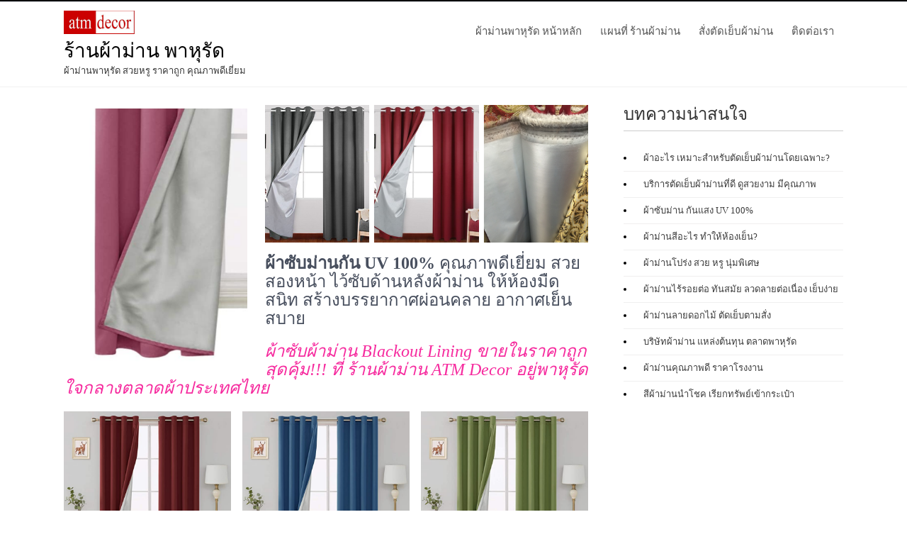

--- FILE ---
content_type: text/html; charset=UTF-8
request_url: https://xn--l3cjijno9c8bdbc7ewkla.com/%E0%B8%9C%E0%B9%89%E0%B8%B2%E0%B8%8B%E0%B8%B1%E0%B8%9A%E0%B8%A1%E0%B9%88%E0%B8%B2%E0%B8%99%E0%B8%81%E0%B8%B1%E0%B8%99%E0%B9%81%E0%B8%AA%E0%B8%87uv100/
body_size: 8593
content:
<!DOCTYPE html><html lang="en-US"><head><meta charset="UTF-8"><meta name="viewport" content="width=device-width, initial-scale=1"><link rel="profile" href="http://gmpg.org/xfn/11"><link rel="pingback" href="https://xn--l3cjijno9c8bdbc7ewkla.com/xmlrpc.php"> <script>function fvmuag(){if(navigator.userAgent.match(/x11.*fox\/54|oid\s4.*xus.*ome\/62|oobot|ighth|tmetr|eadles|ingdo/i))return!1;if(navigator.userAgent.match(/x11.*ome\/75\.0\.3770\.100/i)){var e=screen.width,t=screen.height;if("number"==typeof e&&"number"==typeof t&&862==t&&1367==e)return!1}return!0}</script> <!-- This site is optimized with the Yoast SEO plugin v14.3 - https://yoast.com/wordpress/plugins/seo/ --><title>ผ้าซับม่าน กันแสง UV 100% - ร้านผ้าม่าน พาหุรัด</title><meta name="robots" content="index, follow" /><meta name="googlebot" content="index, follow, max-snippet:-1, max-image-preview:large, max-video-preview:-1" /><meta name="bingbot" content="index, follow, max-snippet:-1, max-image-preview:large, max-video-preview:-1" /><link rel="canonical" href="https://xn--l3cjijno9c8bdbc7ewkla.com/ผ้าซับม่านกันแสงuv100/" /><meta property="og:locale" content="en_US" /><meta property="og:type" content="article" /><meta property="og:title" content="ผ้าซับม่าน กันแสง UV 100% - ร้านผ้าม่าน พาหุรัด" /><meta property="og:description" content="ผ้าซับม่านกัน UV 100% ? คุณภาพดีเยี่ยม ? สวยสองหน้า ? ไว้ซับด้านหลังผ้าม่าน ⚡ เพื่อให้ห้องมืดสนิท ⚡ รักษาอุณหภูมิ ⚡ และให้อากาศเย็นฉ่ำตลอดวัน ?" /><meta property="og:url" content="https://xn--l3cjijno9c8bdbc7ewkla.com/ผ้าซับม่านกันแสงuv100/" /><meta property="og:site_name" content="ร้านผ้าม่าน พาหุรัด" /><meta property="article:published_time" content="2020-06-07T02:25:40+00:00" /><meta property="article:modified_time" content="2020-07-22T09:39:46+00:00" /><meta property="og:image" content="https://xn--l3cjijno9c8bdbc7ewkla.com/wp-content/uploads/2020/06/-กันแสง-100-ซับผ้าม่าน-5-e1591349236770.png" /><meta property="og:image:width" content="674" /><meta property="og:image:height" content="938" /><meta name="twitter:card" content="summary_large_image" /> <script type="application/ld+json" class="yoast-schema-graph">{"@context":"https://schema.org","@graph":[{"@type":"WebSite","@id":"https://xn--l3cjijno9c8bdbc7ewkla.com/#website","url":"https://xn--l3cjijno9c8bdbc7ewkla.com/","name":"\u0e1c\u0e49\u0e32\u0e21\u0e48\u0e32\u0e19\u0e1e\u0e32\u0e2b\u0e38\u0e23\u0e31\u0e14","description":"\u0e1c\u0e49\u0e32\u0e21\u0e48\u0e32\u0e19\u0e1e\u0e32\u0e2b\u0e38\u0e23\u0e31\u0e14 \u0e2a\u0e27\u0e22\u0e2b\u0e23\u0e39 \u0e23\u0e32\u0e04\u0e32\u0e16\u0e39\u0e01 \u0e04\u0e38\u0e13\u0e20\u0e32\u0e1e\u0e14\u0e35\u0e40\u0e22\u0e35\u0e48\u0e22\u0e21","potentialAction":[{"@type":"SearchAction","target":"https://xn--l3cjijno9c8bdbc7ewkla.com/?s={search_term_string}","query-input":"required name=search_term_string"}],"inLanguage":"en-US"},{"@type":"ImageObject","@id":"https://xn--l3cjijno9c8bdbc7ewkla.com/%e0%b8%9c%e0%b9%89%e0%b8%b2%e0%b8%8b%e0%b8%b1%e0%b8%9a%e0%b8%a1%e0%b9%88%e0%b8%b2%e0%b8%99%e0%b8%81%e0%b8%b1%e0%b8%99%e0%b9%81%e0%b8%aa%e0%b8%87uv100/#primaryimage","inLanguage":"en-US","url":"https://xn--l3cjijno9c8bdbc7ewkla.com/wp-content/uploads/2020/06/-\u0e01\u0e31\u0e19\u0e41\u0e2a\u0e07-100-\u0e0b\u0e31\u0e1a\u0e1c\u0e49\u0e32\u0e21\u0e48\u0e32\u0e19-5-e1591349236770.png","width":674,"height":938,"caption":"\u0e1c\u0e49\u0e32\u0e09\u0e32\u0e1a\u0e1b\u0e23\u0e2d\u0e17 \u0e01\u0e31\u0e19\u0e41\u0e2a\u0e07 100 \u0e01\u0e31\u0e19\u0e04\u0e27\u0e32\u0e21\u0e23\u0e49\u0e2d\u0e19 \u0e01\u0e31\u0e19\u0e23\u0e31\u0e07\u0e2a\u0e35 UV 100 \u0e2b\u0e19\u0e49\u0e32\u0e01\u0e27\u0e49\u0e32\u0e07 1.5 \u0e40\u0e21\u0e15\u0e23 \u0e23\u0e32\u0e04\u0e32\u0e40\u0e21\u0e15\u0e23\u0e25\u0e30 99 \u0e2a\u0e38\u0e14\u0e22\u0e2d\u0e14\u0e04\u0e38\u0e49\u0e21!"},{"@type":"WebPage","@id":"https://xn--l3cjijno9c8bdbc7ewkla.com/%e0%b8%9c%e0%b9%89%e0%b8%b2%e0%b8%8b%e0%b8%b1%e0%b8%9a%e0%b8%a1%e0%b9%88%e0%b8%b2%e0%b8%99%e0%b8%81%e0%b8%b1%e0%b8%99%e0%b9%81%e0%b8%aa%e0%b8%87uv100/#webpage","url":"https://xn--l3cjijno9c8bdbc7ewkla.com/%e0%b8%9c%e0%b9%89%e0%b8%b2%e0%b8%8b%e0%b8%b1%e0%b8%9a%e0%b8%a1%e0%b9%88%e0%b8%b2%e0%b8%99%e0%b8%81%e0%b8%b1%e0%b8%99%e0%b9%81%e0%b8%aa%e0%b8%87uv100/","name":"\u0e1c\u0e49\u0e32\u0e0b\u0e31\u0e1a\u0e21\u0e48\u0e32\u0e19 \u0e01\u0e31\u0e19\u0e41\u0e2a\u0e07 UV 100% - \u0e23\u0e49\u0e32\u0e19\u0e1c\u0e49\u0e32\u0e21\u0e48\u0e32\u0e19 \u0e1e\u0e32\u0e2b\u0e38\u0e23\u0e31\u0e14","isPartOf":{"@id":"https://xn--l3cjijno9c8bdbc7ewkla.com/#website"},"primaryImageOfPage":{"@id":"https://xn--l3cjijno9c8bdbc7ewkla.com/%e0%b8%9c%e0%b9%89%e0%b8%b2%e0%b8%8b%e0%b8%b1%e0%b8%9a%e0%b8%a1%e0%b9%88%e0%b8%b2%e0%b8%99%e0%b8%81%e0%b8%b1%e0%b8%99%e0%b9%81%e0%b8%aa%e0%b8%87uv100/#primaryimage"},"datePublished":"2020-06-07T02:25:40+00:00","dateModified":"2020-07-22T09:39:46+00:00","author":{"@id":"https://xn--l3cjijno9c8bdbc7ewkla.com/#/schema/person/6ad696ecf040e8fb63c4e1da6a54f4b5"},"inLanguage":"en-US","potentialAction":[{"@type":"ReadAction","target":["https://xn--l3cjijno9c8bdbc7ewkla.com/%e0%b8%9c%e0%b9%89%e0%b8%b2%e0%b8%8b%e0%b8%b1%e0%b8%9a%e0%b8%a1%e0%b9%88%e0%b8%b2%e0%b8%99%e0%b8%81%e0%b8%b1%e0%b8%99%e0%b9%81%e0%b8%aa%e0%b8%87uv100/"]}]},{"@type":["Person"],"@id":"https://xn--l3cjijno9c8bdbc7ewkla.com/#/schema/person/6ad696ecf040e8fb63c4e1da6a54f4b5","name":"atmdecor","image":{"@type":"ImageObject","@id":"https://xn--l3cjijno9c8bdbc7ewkla.com/#personlogo","inLanguage":"en-US","url":"https://secure.gravatar.com/avatar/8e1a0ac72fa1b42f1fc64c722379dded?s=96&d=mm&r=g","caption":"atmdecor"},"description":"\u0e23\u0e49\u0e32\u0e19\u0e1c\u0e49\u0e32\u0e21\u0e48\u0e32\u0e19\u0e1e\u0e32\u0e2b\u0e38\u0e23\u0e31\u0e14 ATM Decor \u0e02\u0e32\u0e22\u0e2a\u0e48\u0e07\u0e41\u0e25\u0e30\u0e1b\u0e25\u0e35\u0e01 \u0e1c\u0e49\u0e32\u0e2a\u0e33\u0e2b\u0e23\u0e31\u0e1a\u0e15\u0e31\u0e14\u0e40\u0e22\u0e47\u0e1a\u0e1c\u0e49\u0e32\u0e21\u0e48\u0e32\u0e19 \u0e1c\u0e49\u0e32\u0e21\u0e35\u0e04\u0e38\u0e13\u0e20\u0e32\u0e1e\u0e40\u0e01\u0e23\u0e14 A \u0e21\u0e32\u0e15\u0e23\u0e10\u0e32\u0e19\u0e2a\u0e32\u0e01\u0e25 \u0e02\u0e32\u0e22\u0e43\u0e2b\u0e49\u0e23\u0e32\u0e04\u0e32\u0e16\u0e39\u0e01 \u0e2a\u0e31\u0e48\u0e07\u0e1c\u0e49\u0e32\u0e15\u0e23\u0e07\u0e08\u0e32\u0e01\u0e42\u0e23\u0e07\u0e07\u0e32\u0e19 \u0e44\u0e21\u0e48\u0e21\u0e35\u0e04\u0e19\u0e01\u0e25\u0e32\u0e07 \u0e40\u0e23\u0e32\u0e40\u0e1b\u0e47\u0e19\u0e1c\u0e39\u0e49\u0e19\u0e33\u0e40\u0e02\u0e49\u0e32\u0e40\u0e2d\u0e07 \u0e21\u0e35\u0e42\u0e0a\u0e27\u0e4c\u0e23\u0e39\u0e21\u0e1c\u0e49\u0e32\u0e21\u0e48\u0e32\u0e19\u0e43\u0e2b\u0e49\u0e25\u0e39\u0e01\u0e04\u0e49\u0e32\u0e0a\u0e21\u0e41\u0e1a\u0e1a\u0e40\u0e15\u0e47\u0e21\u0e2d\u0e34\u0e48\u0e21\u0e08\u0e38\u0e43\u0e08 \u0e43\u0e19\u0e23\u0e49\u0e32\u0e19\u0e21\u0e35\u0e1c\u0e49\u0e32\u0e17\u0e33\u0e1c\u0e49\u0e32\u0e21\u0e48\u0e32\u0e19\u0e40\u0e1b\u0e47\u0e19\u0e21\u0e49\u0e27\u0e19\u0e46 \u0e21\u0e35\u0e41\u0e1a\u0e1a\u0e2d\u0e22\u0e48\u0e32\u0e07\u0e1c\u0e49\u0e32\u0e21\u0e48\u0e32\u0e19\u0e43\u0e2b\u0e49\u0e0a\u0e21\u0e21\u0e32\u0e01\u0e21\u0e32\u0e22 \u0e21\u0e35\u0e1c\u0e49\u0e32\u0e21\u0e49\u0e27\u0e19\u0e43\u0e2b\u0e21\u0e48\u0e46 \u0e21\u0e32\u0e25\u0e07\u0e17\u0e38\u0e01\u0e2d\u0e32\u0e17\u0e34\u0e15\u0e22\u0e4c \u0e40\u0e23\u0e32\u0e21\u0e35\u0e1a\u0e23\u0e34\u0e01\u0e32\u0e23\u0e15\u0e31\u0e14\u0e40\u0e22\u0e47\u0e1a\u0e41\u0e25\u0e30\u0e15\u0e34\u0e14\u0e15\u0e31\u0e49\u0e07\u0e1c\u0e49\u0e32\u0e21\u0e48\u0e32\u0e19\u0e41\u0e1a\u0e1a\u0e04\u0e23\u0e1a\u0e27\u0e07\u0e08\u0e23 \u0e2b\u0e19\u0e49\u0e32\u0e23\u0e49\u0e32\u0e19\u0e2d\u0e22\u0e39\u0e48\u0e15\u0e34\u0e14\u0e16\u0e19\u0e19\u0e1e\u0e32\u0e2b\u0e38\u0e23\u0e31\u0e14 \u0e15\u0e23\u0e07\u0e02\u0e49\u0e32\u0e21 China World \u0e43\u0e01\u0e25\u0e49 The Old Siam \u0e41\u0e25\u0e30 India Emporium \u0e40\u0e23\u0e32\u0e02\u0e2d\u0e0a\u0e27\u0e19\u0e17\u0e48\u0e32\u0e19\u0e43\u0e2b\u0e49\u0e21\u0e32\u0e0a\u0e21\u0e1c\u0e49\u0e32\u0e21\u0e48\u0e32\u0e19\u0e17\u0e35\u0e48\u0e23\u0e49\u0e32\u0e19\u0e40\u0e23\u0e32 \u0e40\u0e23\u0e32\u0e21\u0e35\u0e1c\u0e49\u0e32\u0e21\u0e48\u0e32\u0e19\u0e25\u0e32\u0e22\u0e43\u0e2b\u0e21\u0e48\u0e46 \u0e2a\u0e27\u0e22\u0e46 \u0e43\u0e2b\u0e49\u0e17\u0e48\u0e32\u0e19\u0e40\u0e25\u0e37\u0e2d\u0e01\u0e43\u0e19\u0e23\u0e32\u0e04\u0e32\u0e1b\u0e23\u0e30\u0e2b\u0e22\u0e31\u0e14\u0e2a\u0e38\u0e14\u0e46"}]}</script> <!-- / Yoast SEO plugin. --><style type="text/css" media="all">@font-face{font-family:'Roboto Condensed';font-display:block;font-style:normal;font-weight:300;src:local('Roboto Condensed Light'),local('RobotoCondensed-Light'),url(https://fonts.gstatic.com/s/robotocondensed/v18/ieVi2ZhZI2eCN5jzbjEETS9weq8-33mZGCQYaQ.woff) format('woff')}@font-face{font-family:'Roboto Condensed';font-display:block;font-style:normal;font-weight:400;src:local('Roboto Condensed'),local('RobotoCondensed-Regular'),url(https://fonts.gstatic.com/s/robotocondensed/v18/ieVl2ZhZI2eCN5jzbjEETS9weq8-19K7Cw.woff) format('woff')}@font-face{font-family:'Roboto Condensed';font-display:block;font-style:normal;font-weight:700;src:local('Roboto Condensed Bold'),local('RobotoCondensed-Bold'),url(https://fonts.gstatic.com/s/robotocondensed/v18/ieVi2ZhZI2eCN5jzbjEETS9weq8-32meGCQYaQ.woff) format('woff')}</style><link rel='stylesheet' id='fvm-header-0-css'  href='https://xn--l3cjijno9c8bdbc7ewkla.com/wp-content/uploads/cache/fvm/1592184706/out/header-54819dae14a108b33735fb89e6b23dee8c088e2c.min.css' type='text/css' media='all' /> <script type='text/javascript' async='async' src='https://xn--l3cjijno9c8bdbc7ewkla.com/wp-content/uploads/cache/fvm/1592184706/out/header-0affeeb355079e8efffb3d9ea84df8696bbb18d3.min.js'></script><link rel='https://api.w.org/' href='https://xn--l3cjijno9c8bdbc7ewkla.com/wp-json/' /><link rel="alternate" type="application/json+oembed" href="https://xn--l3cjijno9c8bdbc7ewkla.com/wp-json/oembed/1.0/embed?url=https%3A%2F%2Fxn--l3cjijno9c8bdbc7ewkla.com%2F%25e0%25b8%259c%25e0%25b9%2589%25e0%25b8%25b2%25e0%25b8%258b%25e0%25b8%25b1%25e0%25b8%259a%25e0%25b8%25a1%25e0%25b9%2588%25e0%25b8%25b2%25e0%25b8%2599%25e0%25b8%2581%25e0%25b8%25b1%25e0%25b8%2599%25e0%25b9%2581%25e0%25b8%25aa%25e0%25b8%2587uv100%2F" /><link rel="alternate" type="text/xml+oembed" href="https://xn--l3cjijno9c8bdbc7ewkla.com/wp-json/oembed/1.0/embed?url=https%3A%2F%2Fxn--l3cjijno9c8bdbc7ewkla.com%2F%25e0%25b8%259c%25e0%25b9%2589%25e0%25b8%25b2%25e0%25b8%258b%25e0%25b8%25b1%25e0%25b8%259a%25e0%25b8%25a1%25e0%25b9%2588%25e0%25b8%25b2%25e0%25b8%2599%25e0%25b8%2581%25e0%25b8%25b1%25e0%25b8%2599%25e0%25b9%2581%25e0%25b8%25aa%25e0%25b8%2587uv100%2F&#038;format=xml" /> <script type="text/javascript">var ajaxurl = "https://xn--l3cjijno9c8bdbc7ewkla.com/wp-admin/admin-ajax.php";</script><script async src="https://www.googletagmanager.com/gtag/js?id=UA-126823506-1"></script><script>window.dataLayer = window.dataLayer || [];function gtag(){dataLayer.push(arguments);}gtag('js', new Date());gtag('config', 'UA-126823506-1');</script> <style type="text/css">a, .posts_lists h2 a:hover, #sidebar ul li a:hover, .headernav ul li a:hover, .headernav ul li.current_page_item a, .services-wrap .one_third:hover h4, .services-wrap .one_third:hover .MoreLink, .slide_info .slide_more:hover, .posts_lists h3 a:hover, .cols-4 ul li a:hover, .cols-4 ul li.current_page_item a, .ReadMore:hover, .fourbox:hover h3, .logo a { color:#000000;} .pagination ul li .current, .pagination ul li a:hover, #commentform input#submit:hover, .nivo-controlNav a.active, .wpcf7 input[type='submit'] { background-color:#000000;} .headernav ul li a:hover, .headernav ul li.current_page_item a, .slide_info .slide_more:hover, .services-wrap .one_third:hover .MoreLink, .ReadMore:hover, .headertop { border-color:#000000;} body { color:#000000;}</style><style type="text/css"></style><link rel="icon" href="https://xn--l3cjijno9c8bdbc7ewkla.com/wp-content/uploads/2018/09/cropped-ATM-balance-3-32x32.jpg" sizes="32x32" /><link rel="icon" href="https://xn--l3cjijno9c8bdbc7ewkla.com/wp-content/uploads/2018/09/cropped-ATM-balance-3-192x192.jpg" sizes="192x192" /><link rel="apple-touch-icon" href="https://xn--l3cjijno9c8bdbc7ewkla.com/wp-content/uploads/2018/09/cropped-ATM-balance-3-180x180.jpg" /><meta name="msapplication-TileImage" content="https://xn--l3cjijno9c8bdbc7ewkla.com/wp-content/uploads/2018/09/cropped-ATM-balance-3-270x270.jpg" /><style type="text/css" id="wp-custom-css">p { font-size: 20px; } .post p { line-height: 2em; } .page p { line-height: 2em; } .page-id-5 .entry-title{ display:none; } .post-id-6847, .entry-title{ display:none; }</style><!-- Fonts Plugin CSS - https://fontsplugin.com/ --><style>body, #content, .entry-content, .post-content, .page-content, .post-excerpt, .entry-summary, .entry-excerpt, .widget-area, .widget, .sidebar, #sidebar, footer, .footer, #footer, .site-footer { font-family: TimesNewRoman, Times New Roman, Times, Baskerville, Georgia, serif; font-style: normal; font-weight: 500; } #site-title, .site-title, #site-title a, .site-title a, .entry-title, .entry-title a, h1, h2, h3, h4, h5, h6, .widget-title { font-family: TimesNewRoman, Times New Roman, Times, Baskerville, Georgia, serif; } button, input, select, textarea { font-family: TimesNewRoman, Times New Roman, Times, Baskerville, Georgia, serif; }</style><!-- Fonts Plugin CSS --></head><body class="post-template-default single single-post postid-6731 single-format-standard wp-custom-logo"><div class="headerwrap"><div class="headertop"><div class="container"></div><!-- .container --></div><!-- .headertop --><div class="header"><div class="container"><div class="logo"> <a href="https://xn--l3cjijno9c8bdbc7ewkla.com/" class="custom-logo-link" rel="home"><img width="100" height="33" src="https://xn--l3cjijno9c8bdbc7ewkla.com/wp-content/uploads/2018/09/cropped-atm-logo-1.png" class="custom-logo" alt="ร้านผ้าม่าน พาหุรัด" /></a><h1><a href="https://xn--l3cjijno9c8bdbc7ewkla.com/">ร้านผ้าม่าน พาหุรัด</a></h1> <span>ผ้าม่านพาหุรัด สวยหรู ราคาถูก คุณภาพดีเยี่ยม</span></div><!-- logo --><div class="toggle"> <a class="toggleMenu" href="#">Menu</a></div><!-- toggle --><div class="headernav"><div class="menu-%e0%b8%9c%e0%b9%89%e0%b8%b2%e0%b8%a1%e0%b9%88%e0%b8%b2%e0%b8%99%e0%b8%9e%e0%b8%b2%e0%b8%ab%e0%b8%b8%e0%b8%a3%e0%b8%b1%e0%b8%94-atm-decor-container"><ul id="menu-%e0%b8%9c%e0%b9%89%e0%b8%b2%e0%b8%a1%e0%b9%88%e0%b8%b2%e0%b8%99%e0%b8%9e%e0%b8%b2%e0%b8%ab%e0%b8%b8%e0%b8%a3%e0%b8%b1%e0%b8%94-atm-decor" class="menu"><li id="menu-item-72" class="menu-item menu-item-type-custom menu-item-object-custom menu-item-home menu-item-72"><a title="ผ้าม่านพาหุรัด" href="http://xn--l3cjijno9c8bdbc7ewkla.com">ผ้าม่านพาหุรัด หน้าหลัก</a></li><li id="menu-item-71" class="menu-item menu-item-type-post_type menu-item-object-page menu-item-71"><a title="แผนที่ ร้านผ้าม่านพาหุรัด ATM Decor บริษัท แฟบริค พลัส" href="https://xn--l3cjijno9c8bdbc7ewkla.com/%e0%b8%a3%e0%b9%89%e0%b8%b2%e0%b8%99%e0%b8%9c%e0%b9%89%e0%b8%b2%e0%b8%a1%e0%b9%88%e0%b8%b2%e0%b8%99%e0%b8%9e%e0%b8%b2%e0%b8%ab%e0%b8%b8%e0%b8%a3%e0%b8%b1%e0%b8%94/">แผนที่ ร้านผ้าม่าน</a></li><li id="menu-item-6336" class="menu-item menu-item-type-post_type menu-item-object-page menu-item-6336"><a href="https://xn--l3cjijno9c8bdbc7ewkla.com/%e0%b8%aa%e0%b8%b1%e0%b9%88%e0%b8%87%e0%b8%95%e0%b8%b1%e0%b8%94%e0%b9%80%e0%b8%a2%e0%b9%87%e0%b8%9a%e0%b8%9c%e0%b9%89%e0%b8%b2%e0%b8%a1%e0%b9%88%e0%b8%b2%e0%b8%99/">สั่งตัดเย็บผ้าม่าน</a></li><li id="menu-item-400" class="menu-item menu-item-type-post_type menu-item-object-page menu-item-400"><a title="ติดต่อร้านผ้าม่านพาหุรัด แฟบริค พลัส" href="https://xn--l3cjijno9c8bdbc7ewkla.com/%e0%b8%95%e0%b8%b4%e0%b8%94%e0%b8%95%e0%b9%88%e0%b8%ad%e0%b8%a3%e0%b9%89%e0%b8%b2%e0%b8%99%e0%b8%9c%e0%b9%89%e0%b8%b2%e0%b8%a1%e0%b9%88%e0%b8%b2%e0%b8%99/">ติดต่อเรา</a></li></ul></div></div><!-- site-nav --><div class="clear"></div></div><!-- container --></div><!--.header --></div><!--.headerwrap --><div class="container"><div class="pagecontent-wrap"> <section class="content-layout"> <article id="post-6731" class="single-post post-6731 post type-post status-publish format-standard has-post-thumbnail hentry category-2 tag-710 tag--blackout tag--uv tag---uv-100 tag---100 tag-714 tag-715"><div class="post-thumb"><img width="674" height="938" src="https://xn--l3cjijno9c8bdbc7ewkla.com/wp-content/uploads/2020/06/-กันแสง-100-ซับผ้าม่าน-5-e1591349236770.png" class="attachment-post-thumbnail size-post-thumbnail wp-post-image" alt="ผ้าฉาบปรอท กันแสง 100 กันความร้อน กันรังสี UV 100 หน้ากว้าง 1.5 เมตร ราคาเมตรละ 99 สุดยอดคุ้ม!" srcset="https://xn--l3cjijno9c8bdbc7ewkla.com/wp-content/uploads/2020/06/-กันแสง-100-ซับผ้าม่าน-5-e1591349236770.png 674w, https://xn--l3cjijno9c8bdbc7ewkla.com/wp-content/uploads/2020/06/-กันแสง-100-ซับผ้าม่าน-5-e1591349236770-216x300.png 216w" sizes="(max-width: 674px) 100vw, 674px" /></div> <header class="entry-header"><h1 class="entry-title">ผ้าซับม่าน กันแสง UV 100%</h1> </header><!-- .entry-header --><div class="entry-content"> <figure class="wp-block-gallery columns-1 is-cropped"><ul class="blocks-gallery-grid"><li class="blocks-gallery-item"><figure><img src="https://xn--l3cjijno9c8bdbc7ewkla.com/wp-content/uploads/2020/06/ผ้าสีอะไร-ทำให้ห้องเย็น-3.png" alt="ผ้าม่านสีอะไร ทำให้ห้องเย็น" data-id="6608" data-link="https://xn--l3cjijno9c8bdbc7ewkla.com/curtain-fabric-best-for-cool-air/%e0%b8%9c%e0%b9%89%e0%b8%b2%e0%b8%aa%e0%b8%b5%e0%b8%ad%e0%b8%b0%e0%b9%84%e0%b8%a3-%e0%b8%97%e0%b8%b3%e0%b9%83%e0%b8%ab%e0%b9%89%e0%b8%ab%e0%b9%89%e0%b8%ad%e0%b8%87%e0%b9%80%e0%b8%a2%e0%b9%87-12/#main" class="wp-image-6608" srcset="https://xn--l3cjijno9c8bdbc7ewkla.com/wp-content/uploads/2020/06/ผ้าสีอะไร-ทำให้ห้องเย็น-3.png 800w, https://xn--l3cjijno9c8bdbc7ewkla.com/wp-content/uploads/2020/06/ผ้าสีอะไร-ทำให้ห้องเย็น-3-300x128.png 300w, https://xn--l3cjijno9c8bdbc7ewkla.com/wp-content/uploads/2020/06/ผ้าสีอะไร-ทำให้ห้องเย็น-3-768x326.png 768w" sizes="(max-width: 800px) 100vw, 800px" /></figure></li></ul></figure><h3><strong>ผ้าซับม่านกัน UV 100%</strong> คุณภาพดีเยี่ยม สวยสองหน้า ไว้ซับด้านหลังผ้าม่าน ให้ห้องมืดสนิท สร้างบรรยากาศผ่อนคลาย อากาศเย็นสบาย</h3><h3 class="has-text-color" style="color:#f62a9e"><em>ผ้าซับผ้าม่าน Blackout Lining ขายในราคาถูก สุดคุ้ม!!! ที่ ร้านผ้าม่าน ATM Decor อยู่พาหุรัด ใจกลางตลาดผ้าประเทศไทย</em></h3><figure class="wp-block-gallery columns-3 is-cropped"><ul class="blocks-gallery-grid"><li class="blocks-gallery-item"><figure><img src="https://xn--l3cjijno9c8bdbc7ewkla.com/wp-content/uploads/2020/06/ผ้าฉาบปรอท-กันแสง-100-ซับผ้าม่าน-12.png" alt="" data-id="6649" data-full-url="https://xn--l3cjijno9c8bdbc7ewkla.com/wp-content/uploads/2020/06/ผ้าฉาบปรอท-กันแสง-100-ซับผ้าม่าน-12.png" data-link="https://xn--l3cjijno9c8bdbc7ewkla.com/?attachment_id=6649#main" class="wp-image-6649" srcset="https://xn--l3cjijno9c8bdbc7ewkla.com/wp-content/uploads/2020/06/ผ้าฉาบปรอท-กันแสง-100-ซับผ้าม่าน-12.png 698w, https://xn--l3cjijno9c8bdbc7ewkla.com/wp-content/uploads/2020/06/ผ้าฉาบปรอท-กันแสง-100-ซับผ้าม่าน-12-300x298.png 300w, https://xn--l3cjijno9c8bdbc7ewkla.com/wp-content/uploads/2020/06/ผ้าฉาบปรอท-กันแสง-100-ซับผ้าม่าน-12-150x150.png 150w" sizes="(max-width: 698px) 100vw, 698px" /></figure></li><li class="blocks-gallery-item"><figure><img src="https://xn--l3cjijno9c8bdbc7ewkla.com/wp-content/uploads/2020/06/ผ้าฉาบปรอท-กันแสง-100-ซับผ้าม่าน-61.png" alt="" data-id="6650" data-full-url="https://xn--l3cjijno9c8bdbc7ewkla.com/wp-content/uploads/2020/06/ผ้าฉาบปรอท-กันแสง-100-ซับผ้าม่าน-61.png" data-link="https://xn--l3cjijno9c8bdbc7ewkla.com/?attachment_id=6650#main" class="wp-image-6650" srcset="https://xn--l3cjijno9c8bdbc7ewkla.com/wp-content/uploads/2020/06/ผ้าฉาบปรอท-กันแสง-100-ซับผ้าม่าน-61.png 698w, https://xn--l3cjijno9c8bdbc7ewkla.com/wp-content/uploads/2020/06/ผ้าฉาบปรอท-กันแสง-100-ซับผ้าม่าน-61-300x298.png 300w, https://xn--l3cjijno9c8bdbc7ewkla.com/wp-content/uploads/2020/06/ผ้าฉาบปรอท-กันแสง-100-ซับผ้าม่าน-61-150x150.png 150w" sizes="(max-width: 698px) 100vw, 698px" /></figure></li><li class="blocks-gallery-item"><figure><img src="https://xn--l3cjijno9c8bdbc7ewkla.com/wp-content/uploads/2020/06/ผ้าฉาบปรอท-กันแสง-100-ซับผ้าม่าน-65.png" alt="" data-id="6651" data-full-url="https://xn--l3cjijno9c8bdbc7ewkla.com/wp-content/uploads/2020/06/ผ้าฉาบปรอท-กันแสง-100-ซับผ้าม่าน-65.png" data-link="https://xn--l3cjijno9c8bdbc7ewkla.com/?attachment_id=6651#main" class="wp-image-6651" srcset="https://xn--l3cjijno9c8bdbc7ewkla.com/wp-content/uploads/2020/06/ผ้าฉาบปรอท-กันแสง-100-ซับผ้าม่าน-65.png 698w, https://xn--l3cjijno9c8bdbc7ewkla.com/wp-content/uploads/2020/06/ผ้าฉาบปรอท-กันแสง-100-ซับผ้าม่าน-65-300x298.png 300w, https://xn--l3cjijno9c8bdbc7ewkla.com/wp-content/uploads/2020/06/ผ้าฉาบปรอท-กันแสง-100-ซับผ้าม่าน-65-150x150.png 150w" sizes="(max-width: 698px) 100vw, 698px" /></figure></li></ul></figure><h3>ผ้าซับม่านกัน UV 100% (Blackout Lining) ไว้ติดข้างหลังผ้าม่าน</h3><p><em><strong>แสงแดดที่บ้านแรง? แสงจ้าในเวลาเช้า ทำให้นอนไม่สบาย?</strong></em>&nbsp;เราแนะนำสินค้ายอดนิยม&nbsp;<strong>ผ้าซับม่านกัน UV 100%</strong>&nbsp;ไว้ซับด้านหลังผ้าม่าน ผ้าเนื้อเบา สามารถเย็บซ้อนผ้าม่าน หรือ ยึดติดกับผ้าม่านแบบ <strong>DIY</strong> ใช้คลิปหนีบ Velcro เทปสองหน้า หรืออุปกรณ์ยึดอื่นๆ</p><figure class="wp-block-gallery columns-3 is-cropped"><ul class="blocks-gallery-grid"><li class="blocks-gallery-item"><figure><img src="https://xn--l3cjijno9c8bdbc7ewkla.com/wp-content/uploads/2020/06/curtain-clip.png" alt="" data-id="6785" data-full-url="https://xn--l3cjijno9c8bdbc7ewkla.com/wp-content/uploads/2020/06/curtain-clip.png" data-link="https://xn--l3cjijno9c8bdbc7ewkla.com/%e0%b8%9c%e0%b9%89%e0%b8%b2%e0%b8%8b%e0%b8%b1%e0%b8%9a%e0%b8%a1%e0%b9%88%e0%b8%b2%e0%b8%99%e0%b8%81%e0%b8%b1%e0%b8%99%e0%b9%81%e0%b8%aa%e0%b8%87uv100/curtain-clip/#main" class="wp-image-6785" srcset="https://xn--l3cjijno9c8bdbc7ewkla.com/wp-content/uploads/2020/06/curtain-clip.png 600w, https://xn--l3cjijno9c8bdbc7ewkla.com/wp-content/uploads/2020/06/curtain-clip-300x300.png 300w, https://xn--l3cjijno9c8bdbc7ewkla.com/wp-content/uploads/2020/06/curtain-clip-150x150.png 150w" sizes="(max-width: 600px) 100vw, 600px" /></figure></li><li class="blocks-gallery-item"><figure><img src="https://xn--l3cjijno9c8bdbc7ewkla.com/wp-content/uploads/2020/06/binder-clip-colors.jpg" alt="" data-id="6760" data-link="https://xn--l3cjijno9c8bdbc7ewkla.com/%e0%b8%9c%e0%b9%89%e0%b8%b2%e0%b8%8b%e0%b8%b1%e0%b8%9a%e0%b8%a1%e0%b9%88%e0%b8%b2%e0%b8%99%e0%b8%81%e0%b8%b1%e0%b8%99%e0%b9%81%e0%b8%aa%e0%b8%87uv100/binder-clip-colors/#main" class="wp-image-6760" srcset="https://xn--l3cjijno9c8bdbc7ewkla.com/wp-content/uploads/2020/06/binder-clip-colors.jpg 381w, https://xn--l3cjijno9c8bdbc7ewkla.com/wp-content/uploads/2020/06/binder-clip-colors-300x280.jpg 300w" sizes="(max-width: 381px) 100vw, 381px" /></figure></li><li class="blocks-gallery-item"><figure><img src="https://xn--l3cjijno9c8bdbc7ewkla.com/wp-content/uploads/2020/06/double-side-tape-1-1.jpg" alt="" data-id="6776" data-link="https://xn--l3cjijno9c8bdbc7ewkla.com/%e0%b8%9c%e0%b9%89%e0%b8%b2%e0%b8%8b%e0%b8%b1%e0%b8%9a%e0%b8%a1%e0%b9%88%e0%b8%b2%e0%b8%99%e0%b8%81%e0%b8%b1%e0%b8%99%e0%b9%81%e0%b8%aa%e0%b8%87uv100/double-side-tape-1-1/#main" class="wp-image-6776" srcset="https://xn--l3cjijno9c8bdbc7ewkla.com/wp-content/uploads/2020/06/double-side-tape-1-1.jpg 800w, https://xn--l3cjijno9c8bdbc7ewkla.com/wp-content/uploads/2020/06/double-side-tape-1-1-300x300.jpg 300w, https://xn--l3cjijno9c8bdbc7ewkla.com/wp-content/uploads/2020/06/double-side-tape-1-1-150x150.jpg 150w, https://xn--l3cjijno9c8bdbc7ewkla.com/wp-content/uploads/2020/06/double-side-tape-1-1-768x768.jpg 768w" sizes="(max-width: 800px) 100vw, 800px" /></figure></li><li class="blocks-gallery-item"><figure><img src="https://xn--l3cjijno9c8bdbc7ewkla.com/wp-content/uploads/2020/06/คลีปหนีบผ้าม่าน.jpg" alt="" data-id="6777" data-link="https://xn--l3cjijno9c8bdbc7ewkla.com/%e0%b8%9c%e0%b9%89%e0%b8%b2%e0%b8%8b%e0%b8%b1%e0%b8%9a%e0%b8%a1%e0%b9%88%e0%b8%b2%e0%b8%99%e0%b8%81%e0%b8%b1%e0%b8%99%e0%b9%81%e0%b8%aa%e0%b8%87uv100/%e0%b8%84%e0%b8%a5%e0%b8%b5%e0%b8%9b%e0%b8%ab%e0%b8%99%e0%b8%b5%e0%b8%9a%e0%b8%9c%e0%b9%89%e0%b8%b2%e0%b8%a1%e0%b9%88%e0%b8%b2%e0%b8%99/#main" class="wp-image-6777"/></figure></li><li class="blocks-gallery-item"><figure><img src="https://xn--l3cjijno9c8bdbc7ewkla.com/wp-content/uploads/2020/06/เข็มกลัด-ผ้าม่าน-ดี-1.png" alt="" data-id="6767" data-link="https://xn--l3cjijno9c8bdbc7ewkla.com/%e0%b8%9c%e0%b9%89%e0%b8%b2%e0%b8%8b%e0%b8%b1%e0%b8%9a%e0%b8%a1%e0%b9%88%e0%b8%b2%e0%b8%99%e0%b8%81%e0%b8%b1%e0%b8%99%e0%b9%81%e0%b8%aa%e0%b8%87uv100/%e0%b9%80%e0%b8%82%e0%b9%87%e0%b8%a1%e0%b8%81%e0%b8%a5%e0%b8%b1%e0%b8%94-%e0%b8%9c%e0%b9%89%e0%b8%b2%e0%b8%a1%e0%b9%88%e0%b8%b2%e0%b8%99-%e0%b8%94%e0%b8%b5-1/#main" class="wp-image-6767" srcset="https://xn--l3cjijno9c8bdbc7ewkla.com/wp-content/uploads/2020/06/เข็มกลัด-ผ้าม่าน-ดี-1.png 357w, https://xn--l3cjijno9c8bdbc7ewkla.com/wp-content/uploads/2020/06/เข็มกลัด-ผ้าม่าน-ดี-1-300x238.png 300w" sizes="(max-width: 357px) 100vw, 357px" /></figure></li><li class="blocks-gallery-item"><figure><img src="https://xn--l3cjijno9c8bdbc7ewkla.com/wp-content/uploads/2020/06/สำหรับหนีบผ้าซับกับผ้าม่าน-ซับผ้าม่าน.jpg" alt="" data-id="6775" data-link="https://xn--l3cjijno9c8bdbc7ewkla.com/%e0%b8%9c%e0%b9%89%e0%b8%b2%e0%b8%8b%e0%b8%b1%e0%b8%9a%e0%b8%a1%e0%b9%88%e0%b8%b2%e0%b8%99%e0%b8%81%e0%b8%b1%e0%b8%99%e0%b9%81%e0%b8%aa%e0%b8%87uv100/%e0%b8%aa%e0%b8%b3%e0%b8%ab%e0%b8%a3%e0%b8%b1%e0%b8%9a%e0%b8%ab%e0%b8%99%e0%b8%b5%e0%b8%9a%e0%b8%9c%e0%b9%89%e0%b8%b2%e0%b8%8b%e0%b8%b1%e0%b8%9a%e0%b8%81%e0%b8%b1%e0%b8%9a%e0%b8%9c%e0%b9%89%e0%b8%b2/#main" class="wp-image-6775" srcset="https://xn--l3cjijno9c8bdbc7ewkla.com/wp-content/uploads/2020/06/สำหรับหนีบผ้าซับกับผ้าม่าน-ซับผ้าม่าน.jpg 425w, https://xn--l3cjijno9c8bdbc7ewkla.com/wp-content/uploads/2020/06/สำหรับหนีบผ้าซับกับผ้าม่าน-ซับผ้าม่าน-300x300.jpg 300w, https://xn--l3cjijno9c8bdbc7ewkla.com/wp-content/uploads/2020/06/สำหรับหนีบผ้าซับกับผ้าม่าน-ซับผ้าม่าน-150x150.jpg 150w" sizes="(max-width: 425px) 100vw, 425px" /></figure></li><li class="blocks-gallery-item"><figure><img src="https://xn--l3cjijno9c8bdbc7ewkla.com/wp-content/uploads/2020/06/-ยืดกับผ้าม่าน-e1591507351722.jpg" alt="" data-id="6756" data-link="https://xn--l3cjijno9c8bdbc7ewkla.com/%e0%b8%9c%e0%b9%89%e0%b8%b2%e0%b8%8b%e0%b8%b1%e0%b8%9a%e0%b8%a1%e0%b9%88%e0%b8%b2%e0%b8%99%e0%b8%81%e0%b8%b1%e0%b8%99%e0%b9%81%e0%b8%aa%e0%b8%87uv100/%e0%b8%95%e0%b8%b4%e0%b8%94%e0%b8%9c%e0%b9%89%e0%b8%b2%e0%b8%8b%e0%b8%b1%e0%b8%9a%e0%b8%a1%e0%b9%88%e0%b8%b2%e0%b8%99-%e0%b8%a2%e0%b8%b7%e0%b8%94%e0%b8%81%e0%b8%b1%e0%b8%9a%e0%b8%9c%e0%b9%89%e0%b8%b2/#main" class="wp-image-6756" srcset="https://xn--l3cjijno9c8bdbc7ewkla.com/wp-content/uploads/2020/06/-ยืดกับผ้าม่าน-e1591507351722.jpg 640w, https://xn--l3cjijno9c8bdbc7ewkla.com/wp-content/uploads/2020/06/-ยืดกับผ้าม่าน-e1591507351722-300x144.jpg 300w" sizes="(max-width: 640px) 100vw, 640px" /></figure></li></ul></figure><h3>ผ้าซับม่านกัน UV 100% รุ่น Hi-Q Blackout Lining คัดเฉพาะเนื้อเบาพิเศษ หน้ากว้าง 1.50 เมตร ราคา 99/ม เท่านั้น สุดยอดคุ้ม!</h3><figure class="wp-block-image size-large is-resized"><img src="https://xn--l3cjijno9c8bdbc7ewkla.com/wp-content/uploads/2020/06/ผ้าซับม่านกัน-UV-100-1024x525.png" alt="ผ้าซับม่านกัน UV 100%" class="wp-image-6721" width="1450" height="742" srcset="https://xn--l3cjijno9c8bdbc7ewkla.com/wp-content/uploads/2020/06/ผ้าซับม่านกัน-UV-100-1024x525.png 1024w, https://xn--l3cjijno9c8bdbc7ewkla.com/wp-content/uploads/2020/06/ผ้าซับม่านกัน-UV-100-300x154.png 300w, https://xn--l3cjijno9c8bdbc7ewkla.com/wp-content/uploads/2020/06/ผ้าซับม่านกัน-UV-100-768x394.png 768w, https://xn--l3cjijno9c8bdbc7ewkla.com/wp-content/uploads/2020/06/ผ้าซับม่านกัน-UV-100.png 1200w" sizes="(max-width: 1450px) 100vw, 1450px" /></figure><p><strong>ผ้าซับม่านกัน UV 100%</strong>&nbsp;ป้องกันแสงและรังสี UV จากแสงแดด เก็บอากาศเย็นในห้อง ป้องกันไม่ให้ความร้อนจากแสงแดดเข้ามาในบ้าน&nbsp;<strong>ร้านผ้าม่าน</strong>&nbsp;<strong>ATM Decor</strong>&nbsp;เลือกสรร<strong>ผ้าซับม่านกัน UV 100%</strong>&nbsp;เน้นเนื้อ<strong>เบาพิเศษ&nbsp;</strong>เพื่อให้สามารถติดกับผ้าม่านได้ง่ายและสะดวกยิ่งขึ้น ตัดเย็บซ้อนผ้าม่านได้อย่างกระทัดรัด รักษาความพลิ้วไหว ไม่เทอะทะ ไม่เกะกะ<strong>&nbsp;ผ้าสวยทั้งสองหน้า</strong>&nbsp;<strong>หน้ากว้าง 1.50 เมตร</strong>&nbsp;ราคาปกติ&nbsp;<s>199/ม</s>&nbsp;<strong>ลด 50% เหลือ 99/ม เท่านั้น!!!</strong></p><figure class="wp-block-gallery columns-3 is-cropped"><ul class="blocks-gallery-grid"><li class="blocks-gallery-item"><figure><img src="https://xn--l3cjijno9c8bdbc7ewkla.com/wp-content/uploads/2020/06/ผ้าฉาบปรอท-กันแสง-100-ซับผ้าม่าน-7.png" alt="" data-id="6653" data-full-url="https://xn--l3cjijno9c8bdbc7ewkla.com/wp-content/uploads/2020/06/ผ้าฉาบปรอท-กันแสง-100-ซับผ้าม่าน-7.png" data-link="https://xn--l3cjijno9c8bdbc7ewkla.com/?attachment_id=6653#main" class="wp-image-6653" srcset="https://xn--l3cjijno9c8bdbc7ewkla.com/wp-content/uploads/2020/06/ผ้าฉาบปรอท-กันแสง-100-ซับผ้าม่าน-7.png 698w, https://xn--l3cjijno9c8bdbc7ewkla.com/wp-content/uploads/2020/06/ผ้าฉาบปรอท-กันแสง-100-ซับผ้าม่าน-7-300x298.png 300w, https://xn--l3cjijno9c8bdbc7ewkla.com/wp-content/uploads/2020/06/ผ้าฉาบปรอท-กันแสง-100-ซับผ้าม่าน-7-150x150.png 150w" sizes="(max-width: 698px) 100vw, 698px" /></figure></li><li class="blocks-gallery-item"><figure><img src="https://xn--l3cjijno9c8bdbc7ewkla.com/wp-content/uploads/2020/06/ผ้าฉาบปรอท-กันแสง-100-ซับผ้าม่าน-11.png" alt="" data-id="6655" data-full-url="https://xn--l3cjijno9c8bdbc7ewkla.com/wp-content/uploads/2020/06/ผ้าฉาบปรอท-กันแสง-100-ซับผ้าม่าน-11.png" data-link="https://xn--l3cjijno9c8bdbc7ewkla.com/?attachment_id=6655#main" class="wp-image-6655" srcset="https://xn--l3cjijno9c8bdbc7ewkla.com/wp-content/uploads/2020/06/ผ้าฉาบปรอท-กันแสง-100-ซับผ้าม่าน-11.png 698w, https://xn--l3cjijno9c8bdbc7ewkla.com/wp-content/uploads/2020/06/ผ้าฉาบปรอท-กันแสง-100-ซับผ้าม่าน-11-300x298.png 300w, https://xn--l3cjijno9c8bdbc7ewkla.com/wp-content/uploads/2020/06/ผ้าฉาบปรอท-กันแสง-100-ซับผ้าม่าน-11-150x150.png 150w" sizes="(max-width: 698px) 100vw, 698px" /></figure></li><li class="blocks-gallery-item"><figure><img src="https://xn--l3cjijno9c8bdbc7ewkla.com/wp-content/uploads/2020/06/ผ้าฉาบปรอท-กันแสง-100-ซับผ้าม่าน-8.png" alt="" data-id="6654" data-full-url="https://xn--l3cjijno9c8bdbc7ewkla.com/wp-content/uploads/2020/06/ผ้าฉาบปรอท-กันแสง-100-ซับผ้าม่าน-8.png" data-link="https://xn--l3cjijno9c8bdbc7ewkla.com/?attachment_id=6654#main" class="wp-image-6654" srcset="https://xn--l3cjijno9c8bdbc7ewkla.com/wp-content/uploads/2020/06/ผ้าฉาบปรอท-กันแสง-100-ซับผ้าม่าน-8.png 698w, https://xn--l3cjijno9c8bdbc7ewkla.com/wp-content/uploads/2020/06/ผ้าฉาบปรอท-กันแสง-100-ซับผ้าม่าน-8-300x298.png 300w, https://xn--l3cjijno9c8bdbc7ewkla.com/wp-content/uploads/2020/06/ผ้าฉาบปรอท-กันแสง-100-ซับผ้าม่าน-8-150x150.png 150w" sizes="(max-width: 698px) 100vw, 698px" /></figure></li></ul></figure><figure class="wp-block-gallery columns-1 is-cropped"><ul class="blocks-gallery-grid"><li class="blocks-gallery-item"><figure><img src="https://xn--l3cjijno9c8bdbc7ewkla.com/wp-content/uploads/2020/06/ผ้าม่านกันแสง-เสริมฉาบปรอท-ทำให้ห้องมึดสนิท.png" alt="" data-id="6656" data-full-url="https://xn--l3cjijno9c8bdbc7ewkla.com/wp-content/uploads/2020/06/ผ้าม่านกันแสง-เสริมฉาบปรอท-ทำให้ห้องมึดสนิท.png" data-link="https://xn--l3cjijno9c8bdbc7ewkla.com/?attachment_id=6656#main" class="wp-image-6656" srcset="https://xn--l3cjijno9c8bdbc7ewkla.com/wp-content/uploads/2020/06/ผ้าม่านกันแสง-เสริมฉาบปรอท-ทำให้ห้องมึดสนิท.png 800w, https://xn--l3cjijno9c8bdbc7ewkla.com/wp-content/uploads/2020/06/ผ้าม่านกันแสง-เสริมฉาบปรอท-ทำให้ห้องมึดสนิท-300x96.png 300w, https://xn--l3cjijno9c8bdbc7ewkla.com/wp-content/uploads/2020/06/ผ้าม่านกันแสง-เสริมฉาบปรอท-ทำให้ห้องมึดสนิท-768x245.png 768w" sizes="(max-width: 800px) 100vw, 800px" /></figure></li></ul></figure><h3>ผ้าซับม่านกัน UV 100% Blackout Lining ช่วยประหยัดค่าแอร์และค่าไฟ</h3><p>การติด<strong>ผ้าซับม่านกัน UV 100%</strong> ไว้ด้านหลังผ้าม่านจะทำให้ห้องมืดสนิทเวลากลางวัน ยกระดับคุณภาพในการพักผ่อน สำหรับใครที่ต้องการนอนพักผ่อนเวลากลางวัน การเสริม<strong>ผ้าซับม่านกัน UV 100%</strong> จะช่วยให้กั้นแอร์ไม่ให้ออกจากห้องด้วยเช่นกัน ทำให้ประหยัดค่าแอร์และไฟ ถือเป็นผ้า <strong>Eco-Friendly</strong> เป็นวิธีดีเยี่ยมในการช่วยรักษาสิ่งแวดล้อม ลดภาวะโลกร้อน</p><figure class="wp-block-gallery columns-3 is-cropped"><ul class="blocks-gallery-grid"><li class="blocks-gallery-item"><figure><img src="https://xn--l3cjijno9c8bdbc7ewkla.com/wp-content/uploads/2020/06/ผ้าฉาบปรอท-กันแสง-100-ซับผ้าม่าน-1.png" alt="" data-id="6657" data-full-url="https://xn--l3cjijno9c8bdbc7ewkla.com/wp-content/uploads/2020/06/ผ้าฉาบปรอท-กันแสง-100-ซับผ้าม่าน-1.png" data-link="https://xn--l3cjijno9c8bdbc7ewkla.com/?attachment_id=6657#main" class="wp-image-6657" srcset="https://xn--l3cjijno9c8bdbc7ewkla.com/wp-content/uploads/2020/06/ผ้าฉาบปรอท-กันแสง-100-ซับผ้าม่าน-1.png 675w, https://xn--l3cjijno9c8bdbc7ewkla.com/wp-content/uploads/2020/06/ผ้าฉาบปรอท-กันแสง-100-ซับผ้าม่าน-1-215x300.png 215w" sizes="(max-width: 675px) 100vw, 675px" /></figure></li><li class="blocks-gallery-item"><figure><img src="https://xn--l3cjijno9c8bdbc7ewkla.com/wp-content/uploads/2020/06/ผ้าฉาบปรอท-กันแสง-100-ซับผ้าม่าน-2.png" alt="" data-id="6658" data-full-url="https://xn--l3cjijno9c8bdbc7ewkla.com/wp-content/uploads/2020/06/ผ้าฉาบปรอท-กันแสง-100-ซับผ้าม่าน-2.png" data-link="https://xn--l3cjijno9c8bdbc7ewkla.com/?attachment_id=6658#main" class="wp-image-6658" srcset="https://xn--l3cjijno9c8bdbc7ewkla.com/wp-content/uploads/2020/06/ผ้าฉาบปรอท-กันแสง-100-ซับผ้าม่าน-2.png 675w, https://xn--l3cjijno9c8bdbc7ewkla.com/wp-content/uploads/2020/06/ผ้าฉาบปรอท-กันแสง-100-ซับผ้าม่าน-2-215x300.png 215w" sizes="(max-width: 675px) 100vw, 675px" /></figure></li><li class="blocks-gallery-item"><figure><img src="https://xn--l3cjijno9c8bdbc7ewkla.com/wp-content/uploads/2020/06/ผ้าฉาบปรอท-กันแสง-100-ซับผ้าม่าน-3.png" alt="" data-id="6659" data-full-url="https://xn--l3cjijno9c8bdbc7ewkla.com/wp-content/uploads/2020/06/ผ้าฉาบปรอท-กันแสง-100-ซับผ้าม่าน-3.png" data-link="https://xn--l3cjijno9c8bdbc7ewkla.com/?attachment_id=6659#main" class="wp-image-6659" srcset="https://xn--l3cjijno9c8bdbc7ewkla.com/wp-content/uploads/2020/06/ผ้าฉาบปรอท-กันแสง-100-ซับผ้าม่าน-3.png 675w, https://xn--l3cjijno9c8bdbc7ewkla.com/wp-content/uploads/2020/06/ผ้าฉาบปรอท-กันแสง-100-ซับผ้าม่าน-3-215x300.png 215w" sizes="(max-width: 675px) 100vw, 675px" /></figure></li></ul></figure><h3>ร้านผ้าม่าน ATM Decor ขายส่งผ้าซับผ้าม่านกัน UV 100% จัดส่งทั่วไทย</h3><figure class="wp-block-gallery columns-1 is-cropped"><ul class="blocks-gallery-grid"><li class="blocks-gallery-item"><figure><img src="https://xn--l3cjijno9c8bdbc7ewkla.com/wp-content/uploads/2020/06/ผ้าสีอะไร-ทำให้ห้องเย็น-2.png" alt="ผ้าม่านสีอะไร ทำให้ห้องเย็น" data-id="6609" data-full-url="https://xn--l3cjijno9c8bdbc7ewkla.com/wp-content/uploads/2020/06/ผ้าสีอะไร-ทำให้ห้องเย็น-2.png" data-link="https://xn--l3cjijno9c8bdbc7ewkla.com/curtain-fabric-best-for-cool-air/%e0%b8%9c%e0%b9%89%e0%b8%b2%e0%b8%aa%e0%b8%b5%e0%b8%ad%e0%b8%b0%e0%b9%84%e0%b8%a3-%e0%b8%97%e0%b8%b3%e0%b9%83%e0%b8%ab%e0%b9%89%e0%b8%ab%e0%b9%89%e0%b8%ad%e0%b8%87%e0%b9%80%e0%b8%a2%e0%b9%87-13/#main" class="wp-image-6609" srcset="https://xn--l3cjijno9c8bdbc7ewkla.com/wp-content/uploads/2020/06/ผ้าสีอะไร-ทำให้ห้องเย็น-2.png 800w, https://xn--l3cjijno9c8bdbc7ewkla.com/wp-content/uploads/2020/06/ผ้าสีอะไร-ทำให้ห้องเย็น-2-300x128.png 300w, https://xn--l3cjijno9c8bdbc7ewkla.com/wp-content/uploads/2020/06/ผ้าสีอะไร-ทำให้ห้องเย็น-2-768x327.png 768w" sizes="(max-width: 800px) 100vw, 800px" /></figure></li></ul></figure><h3>สั่งซื้อ<strong>ผ้าซับม่านกัน UV 100%</strong> ซับผ้าม่าน กันแสง ความร้อน และ&nbsp;UV 100%</h3><p><strong>ร้านผ้าม่าน ATM Decor</strong> คัดสรร<strong>ผ้าซับม่านกัน UV 100%</strong> เกรด <strong>A</strong> เป็นรุ่น <strong>Hi-Q</strong> แบบน้ำหนักเบาพิเศษ สวยทั้งสองหน้า ไว้ซับหลังผ้าม่าน ป้องกันความร้อน แสงแดด และรังสี <strong>Ultraviolet 100%</strong> สั่ง<strong>ซื้อผ้าซับม่านกัน UV 100% ราคาโปร 99 บาท/เมตร</strong> ได้ที่เบอร์โทร <strong>02 223 4828</strong> หรือ <strong>LINE ID: SHAYINTER</strong></p><figure class="wp-block-gallery columns-1 is-cropped"><ul class="blocks-gallery-grid"><li class="blocks-gallery-item"><figure><img src="https://xn--l3cjijno9c8bdbc7ewkla.com/wp-content/uploads/2020/06/ผ้าสีอะไร-ทำให้ห้องเย็น-1.png" alt="ผ้าม่านสีอะไร ทำให้ห้องเย็น" data-id="6614" data-full-url="https://xn--l3cjijno9c8bdbc7ewkla.com/wp-content/uploads/2020/06/ผ้าสีอะไร-ทำให้ห้องเย็น-1.png" data-link="https://xn--l3cjijno9c8bdbc7ewkla.com/curtain-fabric-best-for-cool-air/%e0%b8%9c%e0%b9%89%e0%b8%b2%e0%b8%aa%e0%b8%b5%e0%b8%ad%e0%b8%b0%e0%b9%84%e0%b8%a3-%e0%b8%97%e0%b8%b3%e0%b9%83%e0%b8%ab%e0%b9%89%e0%b8%ab%e0%b9%89%e0%b8%ad%e0%b8%87%e0%b9%80%e0%b8%a2%e0%b9%87-14/#main" class="wp-image-6614" srcset="https://xn--l3cjijno9c8bdbc7ewkla.com/wp-content/uploads/2020/06/ผ้าสีอะไร-ทำให้ห้องเย็น-1.png 800w, https://xn--l3cjijno9c8bdbc7ewkla.com/wp-content/uploads/2020/06/ผ้าสีอะไร-ทำให้ห้องเย็น-1-300x132.png 300w, https://xn--l3cjijno9c8bdbc7ewkla.com/wp-content/uploads/2020/06/ผ้าสีอะไร-ทำให้ห้องเย็น-1-768x337.png 768w" sizes="(max-width: 800px) 100vw, 800px" /></figure></li></ul></figure><p>Photo Credit: บริษัท แฟบริค พลัส และ Amazon</p><div class="postmeta"><div class="post-date"></div><!-- post-date --><div class="post-comment"> &nbsp;|&nbsp; <a href="https://xn--l3cjijno9c8bdbc7ewkla.com/%e0%b8%9c%e0%b9%89%e0%b8%b2%e0%b8%8b%e0%b8%b1%e0%b8%9a%e0%b8%a1%e0%b9%88%e0%b8%b2%e0%b8%99%e0%b8%81%e0%b8%b1%e0%b8%99%e0%b9%81%e0%b8%aa%e0%b8%87uv100/#respond">No Comments</a></div><div class="post-categories">&nbsp;|&nbsp; Category: <a href="https://xn--l3cjijno9c8bdbc7ewkla.com/category/%e0%b8%9c%e0%b9%89%e0%b8%b2%e0%b8%a1%e0%b9%88%e0%b8%b2%e0%b8%99%e0%b8%9e%e0%b8%b2%e0%b8%ab%e0%b8%b8%e0%b8%a3%e0%b8%b1%e0%b8%94/" rel="category tag">ผ้าม่านพาหุรัด ร้านขายผ้าม่านสวย ราคาถูก คุณภาพดี</a></div><div class="post-tags">Tags: <a href="https://xn--l3cjijno9c8bdbc7ewkla.com/tag/%e0%b8%9c%e0%b9%89%e0%b8%b2%e0%b8%8b%e0%b8%b1%e0%b8%9a%e0%b8%a1%e0%b9%88%e0%b8%b2%e0%b8%99/" rel="tag">ผ้าซับม่าน</a>, <a href="https://xn--l3cjijno9c8bdbc7ewkla.com/tag/%e0%b8%9c%e0%b9%89%e0%b8%b2%e0%b8%8b%e0%b8%b1%e0%b8%9a%e0%b8%a1%e0%b9%88%e0%b8%b2%e0%b8%99-blackout/" rel="tag">ผ้าซับม่าน blackout</a>, <a href="https://xn--l3cjijno9c8bdbc7ewkla.com/tag/%e0%b8%9c%e0%b9%89%e0%b8%b2%e0%b8%8b%e0%b8%b1%e0%b8%9a%e0%b8%a1%e0%b9%88%e0%b8%b2%e0%b8%99-uv/" rel="tag">ผ้าซับม่าน uv</a>, <a href="https://xn--l3cjijno9c8bdbc7ewkla.com/tag/%e0%b8%9c%e0%b9%89%e0%b8%b2%e0%b8%8b%e0%b8%b1%e0%b8%9a%e0%b8%a1%e0%b9%88%e0%b8%b2%e0%b8%99-%e0%b8%81%e0%b8%b1%e0%b8%99-uv-100/" rel="tag">ผ้าซับม่าน กัน uv 100</a>, <a href="https://xn--l3cjijno9c8bdbc7ewkla.com/tag/%e0%b8%9c%e0%b9%89%e0%b8%b2%e0%b8%8b%e0%b8%b1%e0%b8%9a%e0%b8%a1%e0%b9%88%e0%b8%b2%e0%b8%99-%e0%b8%81%e0%b8%b1%e0%b8%99%e0%b9%81%e0%b8%aa%e0%b8%87-100/" rel="tag">ผ้าซับม่าน กันแสง 100</a>, <a href="https://xn--l3cjijno9c8bdbc7ewkla.com/tag/%e0%b8%9c%e0%b9%89%e0%b8%b2%e0%b8%8b%e0%b8%b1%e0%b8%9a%e0%b8%a1%e0%b9%88%e0%b8%b2%e0%b8%99-%e0%b8%81%e0%b8%b1%e0%b9%89%e0%b8%99%e0%b9%81%e0%b8%ad%e0%b8%a3%e0%b9%8c/" rel="tag">ผ้าซับม่าน กั้นแอร์</a>, <a href="https://xn--l3cjijno9c8bdbc7ewkla.com/tag/%e0%b8%9c%e0%b9%89%e0%b8%b2%e0%b8%8b%e0%b8%b1%e0%b8%9a%e0%b8%a1%e0%b9%88%e0%b8%b2%e0%b8%99%e0%b8%81%e0%b8%b1%e0%b8%99%e0%b8%a3%e0%b8%b1%e0%b8%87%e0%b8%aa%e0%b8%b5/" rel="tag">ผ้าซับม่านกันรังสี</a></div><div class="clear"></div></div><!-- postmeta --></div><!-- .entry-content --> <footer class="entry-meta"> </footer><!-- .entry-meta --></article> <nav class="navigation post-navigation" role="navigation" aria-label="Posts"><h2 class="screen-reader-text">Post navigation</h2><div class="nav-links"><div class="nav-previous"><a href="https://xn--l3cjijno9c8bdbc7ewkla.com/curtain-fabric-best-for-cool-air/" rel="prev">ผ้าม่านสีอะไร ทําให้ห้องเย็น?</a></div><div class="nav-next"><a href="https://xn--l3cjijno9c8bdbc7ewkla.com/%e0%b8%95%e0%b8%b1%e0%b8%94%e0%b9%80%e0%b8%a2%e0%b9%87%e0%b8%9a%e0%b8%9c%e0%b9%89%e0%b8%b2%e0%b8%a1%e0%b9%88%e0%b8%b2%e0%b8%99%e0%b8%94%e0%b8%b5%e0%b8%81%e0%b8%a7%e0%b9%88%e0%b8%b2/" rel="next">บริการตัดเย็บผ้าม่านที่ดี ดูสวยงาม มีคุณภาพ</a></div></div> </nav> </section><div id="sidebar"> <aside id="recent-posts-2" class="widget widget_recent_entries"><h3 class="widget-title">บทความน่าสนใจ</h3><ul><li> <a href="https://xn--l3cjijno9c8bdbc7ewkla.com/%e0%b8%9c%e0%b9%89%e0%b8%b2%e0%b8%ad%e0%b8%b0%e0%b9%84%e0%b8%a3-%e0%b9%80%e0%b8%ab%e0%b8%a1%e0%b8%b2%e0%b8%b0%e0%b8%95%e0%b8%b1%e0%b8%94%e0%b8%9c%e0%b9%89%e0%b8%b2%e0%b8%a1%e0%b9%88%e0%b8%b2%e0%b8%99/">ผ้าอะไร เหมาะสำหรับตัดเย็บผ้าม่านโดยเฉพาะ?</a></li><li> <a href="https://xn--l3cjijno9c8bdbc7ewkla.com/%e0%b8%95%e0%b8%b1%e0%b8%94%e0%b9%80%e0%b8%a2%e0%b9%87%e0%b8%9a%e0%b8%9c%e0%b9%89%e0%b8%b2%e0%b8%a1%e0%b9%88%e0%b8%b2%e0%b8%99%e0%b8%94%e0%b8%b5%e0%b8%81%e0%b8%a7%e0%b9%88%e0%b8%b2/">บริการตัดเย็บผ้าม่านที่ดี ดูสวยงาม มีคุณภาพ</a></li><li> <a href="https://xn--l3cjijno9c8bdbc7ewkla.com/%e0%b8%9c%e0%b9%89%e0%b8%b2%e0%b8%8b%e0%b8%b1%e0%b8%9a%e0%b8%a1%e0%b9%88%e0%b8%b2%e0%b8%99%e0%b8%81%e0%b8%b1%e0%b8%99%e0%b9%81%e0%b8%aa%e0%b8%87uv100/" aria-current="page">ผ้าซับม่าน กันแสง UV 100%</a></li><li> <a href="https://xn--l3cjijno9c8bdbc7ewkla.com/curtain-fabric-best-for-cool-air/">ผ้าม่านสีอะไร ทําให้ห้องเย็น?</a></li><li> <a href="https://xn--l3cjijno9c8bdbc7ewkla.com/%e0%b8%9c%e0%b9%89%e0%b8%b2%e0%b8%a1%e0%b9%88%e0%b8%b2%e0%b8%99%e0%b9%82%e0%b8%9b%e0%b8%a3%e0%b9%88%e0%b8%87%e0%b9%80%e0%b8%a1%e0%b8%95%e0%b8%a3%e0%b8%a5%e0%b8%b0/">ผ้าม่านโปร่ง สวย หรู นุ่มพิเศษ</a></li><li> <a href="https://xn--l3cjijno9c8bdbc7ewkla.com/%e0%b8%9c%e0%b9%89%e0%b8%b2%e0%b8%a1%e0%b9%88%e0%b8%b2%e0%b8%99%e0%b9%84%e0%b8%a3%e0%b9%89%e0%b8%a3%e0%b8%ad%e0%b8%a2%e0%b8%95%e0%b9%88%e0%b8%ad-%e0%b8%94%e0%b8%b9%e0%b8%aa%e0%b8%a7%e0%b8%a2/">ผ้าม่านไร้รอยต่อ ทันสมัย ลวดลายต่อเนื่อง เย็บง่าย</a></li><li> <a href="https://xn--l3cjijno9c8bdbc7ewkla.com/floral-curtain-fabrics/">ผ้าม่านลายดอกไม้ ตัดเย็บตามสั่ง</a></li><li> <a href="https://xn--l3cjijno9c8bdbc7ewkla.com/fabric-plus-curtains-company/">บริษัทผ้าม่าน แหล่งต้นทุน ตลาดพาหุรัด</a></li><li> <a href="https://xn--l3cjijno9c8bdbc7ewkla.com/%e0%b8%9c%e0%b9%89%e0%b8%b2%e0%b8%a1%e0%b9%88%e0%b8%b2%e0%b8%99%e0%b8%94%e0%b8%b5-%e0%b8%82%e0%b8%b2%e0%b8%a2%e0%b8%a3%e0%b8%b2%e0%b8%84%e0%b8%b2%e0%b9%82%e0%b8%a3%e0%b8%87%e0%b8%87%e0%b8%b2%e0%b8%99/">ผ้าม่านคุณภาพดี ราคาโรงงาน</a></li><li> <a href="https://xn--l3cjijno9c8bdbc7ewkla.com/%e0%b8%aa%e0%b8%b5%e0%b8%9c%e0%b9%89%e0%b8%b2%e0%b8%a1%e0%b9%88%e0%b8%b2%e0%b8%99%e0%b9%80%e0%b8%aa%e0%b8%a3%e0%b8%b4%e0%b8%a1%e0%b8%94%e0%b8%a7%e0%b8%87/">สีผ้าม่านนำโชค เรียกทรัพย์เข้ากระเป๋า</a></li></ul> </aside></div><!-- sidebar --><div class="clear"></div></div><!-- pagecontent-wrap --></div><!-- container --><div id="footer-wrapper"><div class="footer"><div class="container"><div class="clear"></div></div><!--end .container--></div><!--end .footer--><div class="copyrightwrap"><div class="container"><div class="footerleft"> &copy; 2018 ร้านผ้าม่าน พาหุรัด. All Rights Reserved</div><div class="footerright"> <a href="https://gracethemes.com/themes/businessweb-plus/" target="_blank">Theme by Grace Themes</a></div></div><div class="clear"></div></div></div> <script type='text/javascript' async='async' src='https://xn--l3cjijno9c8bdbc7ewkla.com/wp-content/uploads/cache/fvm/1592184706/out/footer-dcc5723453ddef17f2e069161defd9e4dd650251.min.js'></script> </body></html>